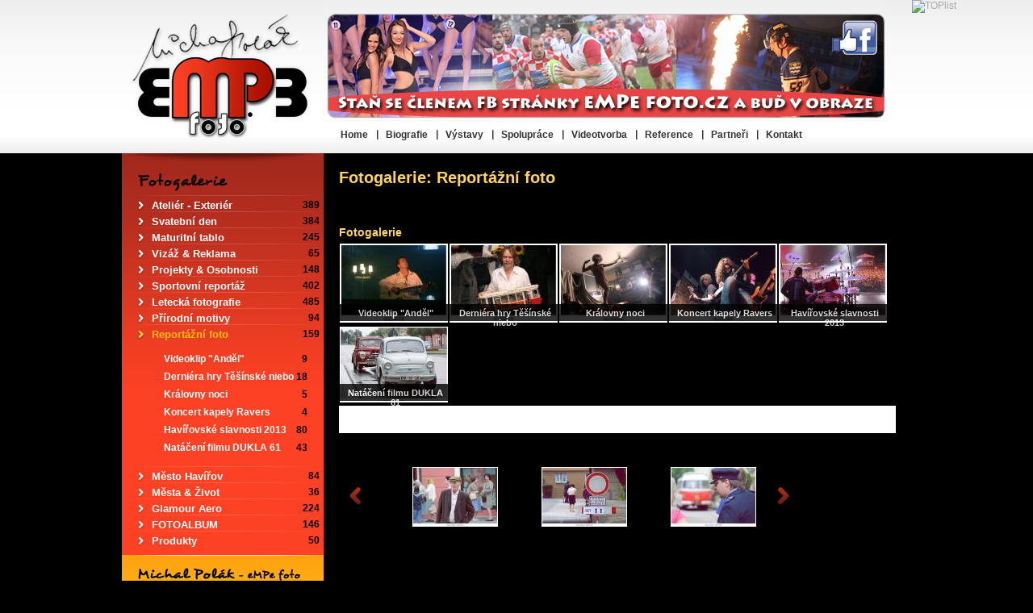

--- FILE ---
content_type: text/html
request_url: http://www.empefoto.cz/galerie/4/reportazni-foto/
body_size: 4276
content:
<!DOCTYPE html PUBLIC "-//W3C//DTD XHTML 1.0 Strict//EN" "http://www.w3.org/TR/xhtml1/DTD/xhtml1-strict.dtd">
<html xmlns="http://www.w3.org/1999/xhtml" xml:lang="cs">
<head>
<title>eMPefoto.cz </title>
  <meta name="author" content="tj.tom" />
  <meta name="ROBOTS" content="INDEX, FOLLOW" />
  <meta name="ROBOTS" content="INDEX, ALL" />
  <meta http-equiv="content-Type" content="text/html; charset=windows-1250" />
  <meta http-equiv="content-language" content="cs" />
  <meta name="description" content="eMPefoto.cz" />
  <meta name="keywords" content="eMPefoto.cz" />
  <meta name="google-site-verification" content="-z53jd1iexn0FGRsMRnwtCy37hHJ_H8N5Y0r1tNdIWI" />
  <link rel="stylesheet" type="text/css" href="http://www.empefoto.cz/css/style.css" media="all" />
  <link rel="stylesheet" type="text/css" href="http://www.empefoto.cz/css/lightbox.css" media="screen" />
  <script type="text/javascript" src="http://www.empefoto.cz/js/jquery/jquery_1_3_2_min.js"></script>
  <script type="text/javascript" src="http://www.empefoto.cz/js/lightbox/lightbox.js"></script>
  <script type="text/javascript" src="http://www.empefoto.cz/js/jcarousellite_1.0.1.pack.js"></script>
  <script type="text/javascript" src="http://www.empefoto.cz/js/menu.js"></script>
</head>
<body>
<script>
  (function(i,s,o,g,r,a,m){i['GoogleAnalyticsObject']=r;i[r]=i[r]||function(){
  (i[r].q=i[r].q||[]).push(arguments)},i[r].l=1*new Date();a=s.createElement(o),
  m=s.getElementsByTagName(o)[0];a.async=1;a.src=g;m.parentNode.insertBefore(a,m)
  })(window,document,'script','//www.google-analytics.com/analytics.js','ga');
  ga('create', 'UA-68971501-1', 'auto');
  ga('send', 'pageview');
</script>
<div id="fb-root"></div>
<script>(function(d, s, id) {
var js, fjs = d.getElementsByTagName(s)[0];
if (d.getElementById(id)) return;
js = d.createElement(s); js.id = id;
js.src = "//connect.facebook.net/cs_CZ/all.js#xfbml=1";
fjs.parentNode.insertBefore(js, fjs);
}(document, 'script', 'facebook-jssdk'));</script>
<div id="Header_left">
</div>

<div id="SuperContainer">
<div id="Container">
  <div id="Header">
    <p id="Logo">
      <a href="http://www.empefoto.cz/" title="Hlavní strana">
        <img src="http://www.empefoto.cz/images/css/empe_logo.png" alt="Empefoto.cz logo" />
      </a>
    </p>
    <div id="TopBanner">
            <a href="http://www.empefoto.cz/redir2.php?odkaz=www.facebook.com/empefoto11" title="FB page" target="_blank">
      <img src="http://www.empefoto.cz/fotos/upoutavky/37.jpg" alt="FB page" width="700" height="150" >
      </a>
    </div>
    <div id="TopMenu">
        <ul id="TopMenuLinks">
          <li class="first"><a href="http://www.empefoto.cz/">Home</a></li>
          <li><a href="http://www.empefoto.cz/biografie/">Biografie</a></li>
          <li><a href="http://www.empefoto.cz/vystavy/">Výstavy</a></li>
          <li><a href="http://www.empefoto.cz/spoluprace/">Spolupráce</a></li>
          <li><a href="http://www.empefoto.cz/videotvorba/">Videotvorba</a></li>
          <li><a href="http://www.empefoto.cz/reference/">Reference</a></li>
          <li><a href="http://www.empefoto.cz/partneri/">Partneři</a></li>
          <li><a href="http://www.empefoto.cz/kontakt/">Kontakt</a></li>
        </ul>
    </div>
  </div>
    <div id="Main">
            <div id="LeftMenu">
        <div id="LeftMenuLinks">
        <div id="LeftMenuTop">
          <img src="http://www.empefoto.cz/images/css/empe_fotogalerie.png" alt="empe_fotogalerie.png, 1,1kB" title="Empe fotogalerie" border="0" height="49" width="250">
        </div>
          <ul id="mainmenu">
                        <li><a href="http://www.empefoto.cz/galerie/1/atelier-exterier/">Ateliér - Exteriér</a><span>389</span>
                        </li>
                        <li><a href="http://www.empefoto.cz/galerie/2/svatebni-den/">Svatební den </a><span>384</span>
                        </li>
                        <li><a href="http://www.empefoto.cz/galerie/3/maturitni-tablo/">Maturitní tablo</a><span>245</span>
                        </li>
                        <li><a href="http://www.empefoto.cz/galerie/6/vizaz-reklama/">Vizáž & Reklama</a><span>65</span>
                        </li>
                        <li><a href="http://www.empefoto.cz/galerie/71/projekty-osobnosti/">Projekty & Osobnosti</a><span>148</span>
                        </li>
                        <li><a href="http://www.empefoto.cz/galerie/7/sportovni-reportaz/">Sportovní reportáž</a><span>402</span>
                        </li>
                        <li><a href="http://www.empefoto.cz/galerie/5/letecka-fotografie/">Letecká fotografie</a><span>485</span>
                        </li>
                        <li><a href="http://www.empefoto.cz/galerie/8/prirodni-motivy/">Přírodní motivy</a><span>94</span>
                        </li>
                        <li class="active"><a href="http://www.empefoto.cz/galerie/4/reportazni-foto/">Reportážní foto</a><span>159</span>
                        
              <ul class="submenu">
                                  <li class="nonbg"><a href="http://www.empefoto.cz/galerie/143/videoklip-andel/">Videoklip "Anděl"</a><span>9</span>
                                  <li class="nonbg"><a href="http://www.empefoto.cz/galerie/144/derniera-hry-tesinske-niebo/">Derniéra hry Těšínské niebo</a><span>18</span>
                                  <li class="nonbg"><a href="http://www.empefoto.cz/galerie/166/kralovny-noci/">Královny noci </a><span>5</span>
                                  <li class="nonbg"><a href="http://www.empefoto.cz/galerie/172/koncert-kapely-ravers/">Koncert kapely Ravers</a><span>4</span>
                                  <li class="nonbg"><a href="http://www.empefoto.cz/galerie/173/havirovske-slavnosti-2013/">Havířovské slavnosti 2013</a><span>80</span>
                                  <li class="nonbg"><a href="http://www.empefoto.cz/galerie/181/nataceni-filmu-dukla-61/">Natáčení filmu DUKLA 61</a><span>43</span>
                              </ul>
                          </li>
                        <li><a href="http://www.empefoto.cz/galerie/9/mesto-havirov/">Město Havířov</a><span>84</span>
                        </li>
                        <li><a href="http://www.empefoto.cz/galerie/10/mesta-zivot/">Města & Život</a><span>36</span>
                        </li>
                        <li><a href="http://www.empefoto.cz/galerie/95/glamour-aero/">Glamour Aero </a><span>224</span>
                        </li>
                        <li><a href="http://www.empefoto.cz/galerie/64/fotoalbum/">FOTOALBUM</a><span>146</span>
                        </li>
                        <li><a href="http://www.empefoto.cz/galerie/184/produkty/">Produkty</a><span>50</span>
                        </li>
                      </ul>
        </div>
        <div id="LeftMenuContact">
            <table>
              <tr><td>Mobil:</td><td align="center">+420 605 558 380</td></tr>
              <tr><td>Mail:</td><td align="center">empefoto@seznam.cz</td></tr>
             </table>  
        </div>        
        <div id="LeftMenuShopLink">
          <a href="http://www.empefoto.cz/shop/" target="_new"><span>Empefoto Eshop</span></a>
        </div>
        <div class="fb-like-box" data-href="http://www.facebook.com/empefoto11" data-width="250" data-show-faces="false" data-stream="false" data-header="true"></div>
        <div id="LeftMenuPartners">
          <strong>Partnerské weby</strong>
        </div>
        <div id="BannerShow">        
        <table align="center" width="250"><tr>	
			<td align="center" valign="center" width="83"><a href="http://www.empefoto.cz/redir.php?odkaz=www.neklikejte.cz" title="Neklikejte.cz: Tvorba www stránek, Eshopy, Informační systémy na míru, PC servis, Webhosting" onclick="window.open(this.href); return false;">
			<img src="http://www.empefoto.cz/pictures_banner.php?img=10.jpg&amp;width=80&amp;height=80" width="80" height="80" alt="Neklikejte.cz: Tvorba www stránek, Eshopy, Informační systémy na míru, PC servis, Webhosting" />
			</a></td>
	
			<td align="center" valign="center" width="83"><a href="http://www.empefoto.cz/redir.php?odkaz=/www.youtube.com/c/empefoto" title="Youtube EMPEFOTO: Videoreportáž ze svatby" onclick="window.open(this.href); return false;">
			<img src="http://www.empefoto.cz/pictures_banner.php?img=75.jpg&amp;width=80&amp;height=80" width="80" height="80" alt="Youtube EMPEFOTO: Videoreportáž ze svatby" />
			</a></td>
	
			<td align="center" valign="center" width="83"><a href="http://www.empefoto.cz/redir.php?odkaz=www.facebook.com/nebeskyhavirov" title="Nebeský Havířov: Letecké fotografie města Havířova a jeho okolí. Fotografie pořídil autor Michal Polák, který město mapuje od roku 2008.<br />
(c) Michal Polák - eMPe foto" onclick="window.open(this.href); return false;">
			<img src="http://www.empefoto.cz/pictures_banner.php?img=74.jpg&amp;width=80&amp;height=80" width="80" height="80" alt="Nebeský Havířov: Letecké fotografie města Havířova a jeho okolí. Fotografie pořídil autor Michal Polák, který město mapuje od roku 2008.<br />
(c) Michal Polák - eMPe foto" />
			</a></td>
</tr><tr>	
			<td align="center" valign="center" width="83"><a href="http://www.empefoto.cz/redir.php?odkaz=www.hc-havirov.cz/" title="AZ Havířov: Havířovský hokejový klub" onclick="window.open(this.href); return false;">
			<img src="http://www.empefoto.cz/pictures_banner.php?img=35.jpg&amp;width=70&amp;height=70" width="70" height="70" alt="AZ Havířov: Havířovský hokejový klub" />
			</a></td>
	
			<td align="center" valign="center" width="83"><a href="http://www.empefoto.cz/redir.php?odkaz=www.missreneta.cz" title="Miss Reneta: Mezinárodní soutěž krásy dívek středních škol" onclick="window.open(this.href); return false;">
			<img src="http://www.empefoto.cz/pictures_banner.php?img=17.jpg&amp;width=70&amp;height=70" width="70" height="70" alt="Miss Reneta: Mezinárodní soutěž krásy dívek středních škol" />
			</a></td>
	
			<td align="center" valign="center" width="83"><a href="http://www.empefoto.cz/redir.php?odkaz=www.misskarkulka.cz" title="Miss Karkulka: Soutěž nejšikovnějších dívek středních škol z Havířova a Karviné" onclick="window.open(this.href); return false;">
			<img src="http://www.empefoto.cz/pictures_banner.php?img=22.jpg&amp;width=70&amp;height=70" width="70" height="70" alt="Miss Karkulka: Soutěž nejšikovnějších dívek středních škol z Havířova a Karviné" />
			</a></td>
</tr><tr>	
			<td align="center" valign="center" width="83"><a href="http://www.empefoto.cz/redir.php?odkaz=www.empefoto.cz/galerie/183/nebeske-pohlednice/" title="Nebeský Havířov SHOP: Nebeská sada pohlednic Havířova a triček s potiskem." onclick="window.open(this.href); return false;">
			<img src="http://www.empefoto.cz/pictures_banner.php?img=76.jpg&amp;width=80&amp;height=80" width="80" height="80" alt="Nebeský Havířov SHOP: Nebeská sada pohlednic Havířova a triček s potiskem." />
			</a></td>
	
			<td align="center" valign="center" width="83"><a href="http://www.empefoto.cz/redir.php?odkaz=havirov-historie.cz/letecke-fotky-havirova" title="Historie Havířova: Stránka mapující havířovskou historii" onclick="window.open(this.href); return false;">
			<img src="http://www.empefoto.cz/pictures_banner.php?img=41.jpg&amp;width=70&amp;height=70" width="70" height="70" alt="Historie Havířova: Stránka mapující havířovskou historii" />
			</a></td>
	
			<td align="center" valign="center" width="83"><a href="http://www.empefoto.cz/redir.php?odkaz=pondusair.cz/" title="Letecká škola Pondus Air: " onclick="window.open(this.href); return false;">
			<img src="http://www.empefoto.cz/pictures_banner.php?img=77.jpg&amp;width=80&amp;height=80" width="80" height="80" alt="Letecká škola Pondus Air: " />
			</a></td>
</tr></table>        </div>
      </div>
<div class="MainRight">

      

      <div class="MainLeftHeader">
          <h1>Fotogalerie: Reportážní foto</h1>
        </div>
        <p class="MainTxt">
          <br />        </p>
        <br />
        <p class="MainTxt">

        <div id="GalHolder">
        <h3>Fotogalerie</h3>
        <table cellspacing="0" cellpadding="0">
        <tr>            <td width="135" class="main">
            <a href="http://www.empefoto.cz/galerie/143/videoklip-andel/">
              
  <img src="http://www.empefoto.cz/pictures.php?img=143_1842.jpg&amp;width=134&amp;height=98" width="134" height="98" alt=" " />
              <span class="MainGalSpan">Videoklip "Anděl"</span>
            </a>
            </td>
                        <td width="135" class="main">
            <a href="http://www.empefoto.cz/galerie/144/derniera-hry-tesinske-niebo/">
              
  <img src="http://www.empefoto.cz/pictures.php?img=144_1848.jpg&amp;width=134&amp;height=98" width="134" height="98" alt="Jaromír Nohavica " />
              <span class="MainGalSpan">Derniéra hry Těšínské niebo</span>
            </a>
            </td>
                        <td width="135" class="main">
            <a href="http://www.empefoto.cz/galerie/166/kralovny-noci/">
              
  <img src="http://www.empefoto.cz/pictures.php?img=166_2583.jpg&amp;width=134&amp;height=98" width="134" height="98" alt="Královny noci " />
              <span class="MainGalSpan">Královny noci </span>
            </a>
            </td>
                        <td width="135" class="main">
            <a href="http://www.empefoto.cz/galerie/172/koncert-kapely-ravers/">
              
  <img src="http://www.empefoto.cz/pictures.php?img=172_2729.jpg&amp;width=134&amp;height=98" width="134" height="98" alt=" " />
              <span class="MainGalSpan">Koncert kapely Ravers</span>
            </a>
            </td>
                        <td width="135" class="main">
            <a href="http://www.empefoto.cz/galerie/173/havirovske-slavnosti-2013/">
              
  <img src="http://www.empefoto.cz/pictures.php?img=173_2752.jpg&amp;width=134&amp;height=98" width="134" height="98" alt="Kapela Helloween " />
              <span class="MainGalSpan">Havířovské slavnosti 2013</span>
            </a>
            </td>
            </tr><tr>            <td width="135" class="main">
            <a href="http://www.empefoto.cz/galerie/181/nataceni-filmu-dukla-61/">
              
  <img src="http://www.empefoto.cz/pictures.php?img=181_3312.jpg&amp;width=134&amp;height=94" width="134" height="94" alt=" " />
              <span class="MainGalSpan">Natáčení filmu DUKLA 61</span>
            </a>
            </td>
                    </table>
        </div>

<table class="fotogal">

</table>
  </p>
  <div class="FBHolder">  
    <div class="fb-like" data-href="http://www.empefoto.cz/galerie/4/reportazni-foto/" data-send="false" data-width="450" data-show-faces="false" data-font="arial"></div>
  </div>
</div>
        <div id="BannerImg">
    <div id="ButtonPrev"></div>
    <div id="PictureSlider">
      <div class="jCarouselLite">
      <ul class="UlSlider">
                <li>
          <a style="cursor:hand;" rel="lightbox[]" target="" href="http://www.empefoto.cz/fotos/181_3329.jpg">
            <img src="http://www.empefoto.cz/pictures.php?img=181_3329.jpg&amp;width=106&amp;height=74" width="106" height="74" alt="" border="0">
          </a>
        </li>
                <li>
          <a style="cursor:hand;" rel="lightbox[]" target="" href="http://www.empefoto.cz/fotos/181_3328.jpg">
            <img src="http://www.empefoto.cz/pictures.php?img=181_3328.jpg&amp;width=106&amp;height=74" width="106" height="74" alt="" border="0">
          </a>
        </li>
                <li>
          <a style="cursor:hand;" rel="lightbox[]" target="" href="http://www.empefoto.cz/fotos/181_3327.jpg">
            <img src="http://www.empefoto.cz/pictures.php?img=181_3327.jpg&amp;width=106&amp;height=74" width="106" height="74" alt="" border="0">
          </a>
        </li>
                <li>
          <a style="cursor:hand;" rel="lightbox[]" target="" href="http://www.empefoto.cz/fotos/181_3326.jpg">
            <img src="http://www.empefoto.cz/pictures.php?img=181_3326.jpg&amp;width=74&amp;height=74" width="74" height="74" alt="" border="0">
          </a>
        </li>
                <li>
          <a style="cursor:hand;" rel="lightbox[]" target="" href="http://www.empefoto.cz/fotos/181_3325.jpg">
            <img src="http://www.empefoto.cz/pictures.php?img=181_3325.jpg&amp;width=106&amp;height=74" width="106" height="74" alt="" border="0">
          </a>
        </li>
                <li>
          <a style="cursor:hand;" rel="lightbox[]" target="" href="http://www.empefoto.cz/fotos/181_3324.jpg">
            <img src="http://www.empefoto.cz/pictures.php?img=181_3324.jpg&amp;width=106&amp;height=74" width="106" height="74" alt="" border="0">
          </a>
        </li>
                <li>
          <a style="cursor:hand;" rel="lightbox[]" target="" href="http://www.empefoto.cz/fotos/181_3323.jpg">
            <img src="http://www.empefoto.cz/pictures.php?img=181_3323.jpg&amp;width=106&amp;height=74" width="106" height="74" alt="" border="0">
          </a>
        </li>
                <li>
          <a style="cursor:hand;" rel="lightbox[]" target="" href="http://www.empefoto.cz/fotos/181_3322.jpg">
            <img src="http://www.empefoto.cz/pictures.php?img=181_3322.jpg&amp;width=106&amp;height=74" width="106" height="74" alt="" border="0">
          </a>
        </li>
                <li>
          <a style="cursor:hand;" rel="lightbox[]" target="" href="http://www.empefoto.cz/fotos/181_3321.jpg">
            <img src="http://www.empefoto.cz/pictures.php?img=181_3321.jpg&amp;width=106&amp;height=74" width="106" height="74" alt="" border="0">
          </a>
        </li>
                <li>
          <a style="cursor:hand;" rel="lightbox[]" target="" href="http://www.empefoto.cz/fotos/181_3320.jpg">
            <img src="http://www.empefoto.cz/pictures.php?img=181_3320.jpg&amp;width=106&amp;height=74" width="106" height="74" alt="" border="0">
          </a>
        </li>
              </ul>
      </div>
    </div>
    <div id="ButtonNext"></div>    
  </div>
  
  <script type="text/javascript">
    $(".jCarouselLite").jCarouselLite({
        btnNext: "#ButtonNext",
        btnPrev: "#ButtonPrev",
        speed: 1000,
        visible: 3
    });   
  </script>    </div>        
<div id="Footer">
  <div id="FooterTxt">
    Copyright © 2008 - 2012 Michal Polák - eMPe foto  |  <a href="http://www.empefoto.cz/" title="www.empefoto.cz">www.empefoto.cz</a> <br />Jakékoliv použití bez souhlasu autora je zakázáno!<br />  
    Webdesign: <a href="http://www.empefoto.cz/" >NovyWeb.eu</a>  |  Tvorba www stránek: <a href="http://www.neklikejte.cz/" >Neklikejte.cz</a>
  </div>
  <div class="autor">
    <a href="http://www.neklikejte.cz/" onclick="window.open(this.href); return false;" title="Tvorba www stránek, Eshopy, Informační systémy na míru, PC servis, Webhosting" >
      Tvorba webu: Neklikejte.cz
      <img src="http://www.neklikejte.cz/Images/bannery/neklikejte_cz_small.jpg" alt="Tvorba www stránek, Eshopy, Informační systémy na míru, PC servis, Webhosting" width="90" height="45" />
    </a>
  </div>

</div>
</div> </div> <a href="http://www.toplist.cz/"><script language="JavaScript" type="text/javascript">
<!--
document.write('<img src="http://toplist.cz/dot.asp?id=841411&http='+escape(document.referrer)+'&t='+escape(document.title)+
'&wi='+escape(window.screen.width)+'&he='+escape(window.screen.height)+'&cd='+escape(window.screen.colorDepth)+'" width="1" height="1" border=0 alt="TOPlist" />');
//--></script><noscript><img src="http://toplist.cz/dot.asp?id=841411" border="0"
alt="TOPlist" width="1" height="1" /></noscript></a> 
<script type="text/javascript">var gaJsHost = (("https:" == document.location.protocol) ? "https://ssl." : "http://www.");document.write(unescape("%3Cscript src='" + gaJsHost + "google-analytics.com/ga.js' type='text/javascript'%3E%3C/script%3E"));</script><script type="text/javascript">try {var pageTracker = _gat._getTracker("UA-10105589-5");pageTracker._trackPageview();} catch(err) {}</script>
</body>
</html>



--- FILE ---
content_type: text/css
request_url: http://www.empefoto.cz/css/style.css
body_size: 2650
content:
*{ margin: 0px; padding: 0px; }
img, a { border-style: none; }

body { 
  background: #000 url(../images/css/bg.png) repeat-x;
  font-family: Arial; 
  font-size: 12px; 
  font-weight: normal; 
  text-align: left; 
  color: #707070;  
}
.hidden {
  display: none;
}

.left {
  float: left;
}
.right {
  float: right;
}    
div#SuperContainer { 
  width: 979px;
  margin: 0px auto 0px;
}
div#Container { 
  width: 979px;
  margin: 0px auto 0px;
  float: left;
}


li { list-style-image: none; list-style-type: none; }
a:link, a:visited { color: #aaaaaa; text-decoration: none; }
a:hover { text-decoration: underline; }
h1 { font-size: 20px; color: #ffd559; margin-bottom: 20px; }
h1 span { color: #ffd559; }
h2 { font-size: 16px; color: #ffd559; margin: 0px 0px -3px 0px;}
h3 { font-size: 14px; color: #ffd559; margin-bottom: 5px; width: 100%;}
strong { color: #ffc417; }
/* ==== HEADER - BEGIN ==== */

#Header { 
  width: 979px;
  height: 190px;
  padding: 0;
  margin: 0;
}
p#Logo, p#Logo a {
  float: left;
  width: 250px;
  height: 180px;
  padding: 0;
  margin: 0;
  display: block;
}
#TopMenu {
  padding: 0 0 0 10px;
  height: 30px;
  float: left; 
}
#TopBanner {
  width: 700px;
  height: 160px;
  float: left;
}
#TopBanner ul, #TopBanner ul li {
  float: left;
}
ul#TopMenuLinks {
  width: 700px;
  float: left;
}

ul#TopMenuLinks li:first-child {
  display: block;
  background: none;
  float: left;
  width: auto;
}
ul#TopMenuLinks li {
  display: inline;
  background: url(../images/css/menu_div.png) no-repeat scroll 0 0 transparent;
  float: left;
  width: auto;
  padding: 0 11px 0 11px;
}

ul#TopMenuLinks li a {
  font-weight: bold;
  text-decoration: none;
  color: #333333;
}
ul#TopMenuLinks li a:hover {
  font-weight: bold;
  text-decoration: underline;
}
/* ==== HEADER - END ==== */


/* ==== LEFT-MENU - BEGIN ==== */
div#LeftMenu {
  background-color: #fff;
  width: 250px;
  float: left;
}
div#LeftMenuTop {
  float: left;
}
div#LeftMenuLinks {
  background: #fd4124 url(../images/css/menu_bg.png) no-repeat;
  float: left;
  display: block;
  width: 250px;
  padding: 0 0 10px 0;
}
div#LeftMenuLinks ul#mainmenu {
  float: left;
}
div#LeftMenuLinks ul#mainmenu li {
  background: url(../images/css/arrow_white.png) no-repeat;
  width: 250px;

  float: left;
}
div#LeftMenuLinks ul#mainmenu li a {
  padding: 5px 0 0 37px;
  float: left;
  font-size: 13px;
  font-weight: bold;
  color: #fff;
  width: auto;  
}
div#LeftMenuLinks ul#mainmenu li.active a {
  background: url(../images/css/arrow_yellow.png) no-repeat;
  width: auto;
  height: 24px;
  font-size: 13px;
  font-weight: bold;
  color: #fcbf12;
  float: left;
}
div#LeftMenuLinks ul#mainmenu li span {
  color: #000;
  float: right;
  font-weight: bold;
  padding: 5px 5px 0 0;
}
div#LeftMenuLinks ul#mainmenu li ul.submenu {
  width: 220px;
  float: left;
  padding: 0 0 15px 0;
}
div#LeftMenuLinks ul#mainmenu li ul.submenu li {
  background: none;
  padding: 2px 0 0 15px;
  width: 220px;
  float: left;
  height: 20px;
}
div#LeftMenuLinks ul#mainmenu li ul.submenu li a{
  color: #fff;
  font-size: 12px;
  background: none;  
}
div#LeftMenuLinks ul#mainmenu li ul.submenu li a:hover, div#LeftMenuLinks ul#mainmenu li ul.submenu li a:active {
  color: #fcbf12;
}
div#LeftMenuContact{
  background: url(../images/css/empe_kontakt.png) no-repeat;
  width: 250px;
  height: 99px;
  float: left;
}
div#LeftMenuContact table{
  float: left;
  margin: 37px 0 13px 15px;
  padding: 0;
  font-family: Arial;
  font-size: 13px;
  font-weight: bold;
  color: #000;
  border: 0;
  line-height: 15px;
}
div#LeftMenuContact table td{
  padding: 0 3px 0 3px;
}
div#LeftMenuShopLink {
  background: url(../images/css/empe_shop.jpg) no-repeat;
  width: 250px;
  height: 44px;
  display: block;
  float: left;
}
div#LeftMenuShopLink a{
  width: 250px;
  height: 44px;
  float: left;  
}
div#LeftMenuShopLink a span{
  display: none;
}
div#LeftMenuPartners {
  float: left;
}
div#LeftMenuPartners strong {
  width: 250px;
  text-align: center;
  float: left;
  padding: 5px 0 5px 0;
  font-size: 13px;
  color: #000;
}
div#BannerShow {
  padding: 1px 0 0px 1px;
  float: left; 
}
/* ==== LEFT-MENU - END ==== */



/* ==== MAIN - BEGIN ==== */

#Main {
  background: url(../images/css/main_bg.png) repeat-y;
  width: 979px;
  padding: 0;
  float: left;
}
div.MainRight {
  margin: 19px;
  float: left;
  width: 690px;
  color: #fff;
  font-family: Arial;
}
div.MainRight table td {
  padding: 3px;
  word-wrap: break-word;
}
div.MainRight table td.main {
  padding: 1px;
}
div.MainRight table td.nopadd {
  padding: 0px;
}

div.MainRight table.fotogal {
  border-spacing: 10px;
}
div.MainRight table.fotogal td.tdfoto {
  width: 100px;
  height: 80px;
  padding: 0;
  text-align: center;
  border: solid 1px gray;
  background-color: #fff;
}
div.MainRight table.fotogal td.tdfoto a {
  display: block;
  width: 100px;
}
div.MainRight table.fotogal td.tdfoto img{
  padding: 0;
}
table.wide {
  width: 100%;
}
.mtdbg {
  background-color: #FC4124;
  padding: 5px;
}
.mtdbg3 {
  background-color: #FFA712;
  padding: 5px;
  color: #000;
}
.button {
  border: 1px solid #ccf291;
  background-color: #e7f9cc;
}


/* ==== MAIN - END ==== */

/* ==== FOOTER - BEGIN ==== */

#Footer { 
   clear: both;
   background: url(../images/css/footer_bg.png) no-repeat;
   width: 979px;
   height: 59px;
   padding:0;
}
#FooterTxt {color: #fff; padding: 15px 0 0 270px; float: left;}
#FooterTxt a, #FooterTxt a:link, #footerTxt a:visited, .autor a { color: #ffc417; text-decoration: none; }
#FooterTxt a:hover { color: #ffc417; text-decoration: underline;}

#copy { float: right; color: #fff; }
#copy a { float: right; color: #000; }
#created { width: 207px; border-top: 1px dotted #adadad; border-bottom: none; border-left: none; border-right: none; }

.autor {
  float: right;
  padding: 15px 0 0 0;
}

/* ==== FOOTER - END ==== */


/* ==== SPOLECNE CLASSY ==== */ /* border: 1px solid red; */
.padding-none { padding: 0; }

.top-text { vertical-align: top; }
.link-middle { display: block; text-align: center; }
.TableMain { width: 90%; text-align: center;}
.TableMain td { width: 50%; text-align: center;}
.main_message {color: #fa0606;}
.left {float: left;}

div#FormError {
  color: #E9161C;
  font-weight: bold;
  border: 2px solid #E9161C; 
}
div#FormError p {
  text-align: center;
  margin: 0;
  padding: 0;
}
div#FormOK {
  color: #1AA305;
  font-weight: bold;
  border: 2px solid #1AA305; 
}
div#FormOK p {
  text-align: center;
  margin: 0;
  padding: 0;
}
.right {
  float: right;
}
div#MainImage {
  width: 710px;
}
div#MainImage img {
  margin: -295px 0 0 0;
}
/* HlavnĂ­ fotka */
div#MainImagePopis {
  margin: -27px 0 0 0;
  background-color: black;
  color: #fff;
  width: 635px; 
  font-weight: bold;
  height: 20px;
  padding: 7px 0 0 5px;
  opacity: 0.5;
	filter: alpha(opacity=50);
	-moz-opacity: 0.5;
	-khtml-opacity: 0.5;
}

div#MainImagePopisRight {
  margin: 0;
  background: url(../images/design/ImageRightBg.png) no-repeat;
  color: #fff;
  width: 350px;
  position: relative;
  z-index: 10;
  top: 50px;
  right: -200px;
  float: right;
  font-weight: bold;
  height: 300px;
  padding: 0;
  opacity: 0.5;
	filter: alpha(opacity=50);
	-moz-opacity: 0.5;
	-khtml-opacity: 0.5;
}
div#MainImagePopisRight h3 {
  width: 75%;
  padding: 10px 0 0 90px;
  font-size: 150%;
  font-weight: bold;
}
div#MainImagePopisRight p {
  width: 70%;
  text-align:justify;
  padding: 10px 0 0 90px;
  font-weight: normal;
}

div#OurProjects {
  height: 76px;
  width: 900px;
  margin: 0px auto 0px;
}
div#OurProjects img.link{
  float: left;
}
div#PictureSlider {
  height: 114px;
  float: left;
  padding: 23px 0 0 0;
}
div#BannerImg {
  float: right;
  padding: 0 140px 0 0;
  width: 569px;
}

ul.UlSlider {
  width: 250px;
  float: left;
  height: 74px;
}
ul.UlSlider li{
  height: 74px;
  width: 110px;
  float: left;
  margin: 0 0 0 50px;
}
div#ButtonPrev{
  background: url(../images/css/left_arrow.png) no-repeat;
  width: 40px;
  height: 114px;
  float: left;
  cursor: hand;
  cursor: pointer;
}
div#ButtonNext{
  background: url(../images/css/right_arrow.png) no-repeat;
  width: 40px;
  height: 114px;
  float: right;
  margin: 0;
  padding: 0;
  cursor: hand;
  cursor: pointer;
}
#TextPage img{
  padding: 2px;
  margin: 10px;
  border: 1px solid #000;
}



#RefSwitcher {
  width: 100%;
  height: 20px;
}


/* Message board by Neklikejte.cz */
table#MessageBoard{
  width: auto;
  border: 1px solid #000;
  text-align: left;
  font-size: 12px;
  background-color: #fff;
  float: left;
   
}
.wrap {
  word-wrap: break-word;
}
table#MessageBoard img {
  padding: 7px 0 0 7px;
}

table#MessageBoard a.blacklink{
  float: none;
}

.Board_message_user, .Board_message_text{
  background-color: #fff;
  color: #000;
}
.Board_message_date_add_comm, .Board_message_date_add_comm a{
  color: gray;
  margin: 0 10px 0 0;
}
.Board_reaction_table{
  background-color: #EBEBEB;
  width: 100%;
  word-wrap: break-word;
}

.Board_reaction_user, .Board_reaction_text{
  color: #000;
}
.Board_reaction_date_add_comm, .Board_reaction_date_add_comm a{
  color: gray;
  margin: 0 10px 0 0;
}
.Board_like_box {
  margin: 0 10px 0 0;
}
.Board_unlike_box {
  margin: 0 10px 0 0;
}
.top {
  vertical-align: top;
  word-wrap: break-word;
}
span.RedMenu{
  color: #fff;
  background-color: #990000;
  margin: 0 0 0 7px;
}
#user a {
  color: #fff;
  font-weight: normal;
}
#MessageBoard tr.Board_message_user td{
  border-top: solid 1px #000;
}
#GalHolder {
  float: left;
  width: 400px;
}
.MainGalSpan{
    background-color: black;
    color: #FFFFFF;
    display: block;
    float: left;
    font-size: 11px;
    font-weight: bold;
    height: 16px;
    margin: -26px 0 0;
    opacity: 0.8;
    padding: 5px 0 0 5px;
    width: 129px;
    text-align: center;
}

.MainGalSpan:hover{
    background-color: #fd4124;
}
div#Novinky {
  float: right;
  width: 260px;
}
.NewsHeader, .NewsHeaderHolder {
  width: 260px;
  float: left;
}
.NewsHeaderHolder {
  height: 20px;
}
div#Novinky span{
  font-size: 10px;
  color: #fff;
}
#LastPhotoHolder {
  float: left;
  width: 100%;
}
#Novinky a.more, #NovinkyArchiv a.more {
  background: url(../images/css/text_arrow.png) 0 50% no-repeat;  
  text-decoration: underline;
  padding: 0 0 0 10px;
  margin: 0 0 0 5px;
  font-weight: bold;
  color: #fff;
}
#Countdown {
  font-size: 20px;
  padding: 0 0 0 20px;
  margin: 0 0 0 20px;
}
.FBHolder {
  background-color: #fff;
  width: 670px;
  float: left;
  padding: 10px;
}

--- FILE ---
content_type: application/javascript
request_url: http://www.empefoto.cz/js/menu.js
body_size: 1050
content:
function show(item){  
  $(item).slideDown(200);
}
function toggle(item){  
  if ($(item).is(":hidden")) {
    $(item).show(200);
  }else{
    $(item).hide(200);
  }
}

// nástěnka

function comment_add(id, typ, idforum){
  if(typ == 'hlavni'){
    var textr = $("#text_hlavni").val();
  }
  if(typ == 'reakce'){
    var textr = $("#text_reakce"+id).val();
  }
  if(textr !=""){
  $.ajax({
   type: "GET",
   url: "../komentar.php?action=add",
   dataType: "html",
   contentType: "application/x-www-form-urlencoded;charset=windows-1250",
   data: ({ 'id': id, 'text': textr, 'typ': typ, 'idforum': idforum  }),
   success: function(MessAdder){
      if(typ == 'hlavni'){
        $('#MessageBoard tr:first').before(MessAdder);
      }
      if(typ == 'reakce'){
        $('#MessageBoard tr#id_com'+id+'_c').before(MessAdder);
      }


  if(typ == 'hlavni'){
    $("#text_hlavni").val("");
  }
  if(typ == 'reakce'){
    $("#text_reakce"+id).val("");
  }      
   
   },
   error: function(xhr) {
    alert ("x: "+xhr);
   }
  });//ajax end
  }
}

function like_add(id, typ){
  $.ajax({
   type: "GET",
   url: "../komentar.php?action=like",
   dataType: "html",
   data: ({ 'id': id, 'typ': typ}),
   success: function(MessAdder){
     $('span#liker_box'+id).html(MessAdder);
   },
   error: function(xhr) {
    alert ("Chyba like button");
   }
  });//ajax end
}
function show_all_comments(id, typ, zobrazeno, celkem, idforum, hl, re){
  $("#all_comments_button"+id).hide(1000);
  $("#all_comments_loader"+id).show(1000);
  $.ajax({
   type: "GET",
   url: "../komentar.php?action=load",
   dataType: "html",
   data: ({ 'id': id, 'typ': typ, 'zobrazeno': zobrazeno, 'celkem': celkem, 'idforum': idforum, 'hl': hl, 're': re }),
   success: function(MessAll){
      if(MessAll != ""){
        $('#MessageBoard tr:last').after(MessAll);
      }else{
        $('#MessageBoard tr:last').after('<tr><td colspan="2">Při načítání přízpěvků se vyskytla chyba</td></tr>');
      }
      $("#all_comments"+id).hide(1000);
   },
   error: function(xhr) {
    alert ("Při načítání přízpěvků se vyskytla chyba");
   }
  });//ajax end
}

function show_likes(id, typ){
  if(typ == "1"){$("#likes"+id+"loader").show();}
  if(typ == "0"){$("#unlikes"+id+"loader").show();}
  $.ajax({
   type: "GET",
   url: "../komentar.php?action=showlikes",
   dataType: "html",
   data: ({ 'id': id, 'typ': typ }),
   success: function(MessAll){
    if(typ == "1"){$("#likes"+id).html(MessAll);}
    if(typ == "0"){$("#unlikes"+id).html(MessAll);}
      
    if(typ == "1"){$("#likes"+id+"loader").hide();}
    if(typ == "0"){$("#unlikes"+id+"loader").hide();}
      
   },
   error: function(xhr) {
    alert ("Při načítání přízpěvků se vyskytla chyba");
   }
  });//ajax end
}


function delete_comments(id, typ){
  $("#delit"+id).hide();
  $("#delit_loader"+id).show();
  $.ajax({
   type: "GET",
   url: "../komentar.php?action=delete",
   dataType: "html",
   data: ({ 'id': id, 'typ': typ }),
   success: function(MessAll){
    if(typ == 'hlavni'){
      if(MessAll != ""){   
        var d = MessAll.split("|");
        var reakce = d[1];
        smaz = reakce.split(",");
        for (var i = 1; i < smaz.length; i++) {  
          $('#id_r'+smaz[i]+'_bb').hide(1000);
        } 
        $('#id_com'+id).hide(1000);
        $('#id_com'+id+'_a').hide(1000);
        $('#id_com'+id+'_b').hide(1000);
        $('#id_com'+id+'_bb').hide(1000);
      }
    }
    if(typ == 'reakce'){
      if(MessAll == "OK"){
        $('#id_r'+id+'_bb').slideUp(200);
      }
    }
   },
   error: function(xhr) {
    alert ("Při mazání se vyskytla chyba");
   }
  });//ajax end
}

--- FILE ---
content_type: text/plain
request_url: https://www.google-analytics.com/j/collect?v=1&_v=j102&a=534973290&t=pageview&_s=1&dl=http%3A%2F%2Fwww.empefoto.cz%2Fgalerie%2F4%2Freportazni-foto%2F&ul=en-us%40posix&dt=eMPefoto.cz&sr=1280x720&vp=1280x720&_u=IEBAAEABAAAAACAAI~&jid=749847582&gjid=79589488&cid=501355394.1769506891&tid=UA-68971501-1&_gid=921907462.1769506891&_r=1&_slc=1&z=505089434
body_size: -284
content:
2,cG-6EEPJWXTG6

--- FILE ---
content_type: application/javascript
request_url: http://www.empefoto.cz/js/lightbox/lightbox.js
body_size: 3454
content:
/**
 * jQuery Lightbox
 * Version 0.4 - 09/17/2007
 * @author Warren Krewenki
 *
 * Based on Lightbox 2 by Lokesh Dhakar (http://www.huddletogether.com/projects/lightbox2/)
 * Originally written to make use of the Prototype framework, and Script.acalo.us, now altered to use jQuery.
 *
 **/

var Lightbox = {
	fileLoadingImage : "http://www.empefoto.cz/images/lightbox/loading.gif",
	fileBottomNavCloseImage : 'http://www.empefoto.cz/images/lightbox/closelabel.gif',
	overlayOpacity : 0.8,
	borderSize : 10,
	imageArray : new Array,
	activeImage : null,
	inprogress : false,
	resizeSpeed : 350,
	destroyElement: function(id){
		if(el = document.getElementById(id)){
			el.parentNode.removeChild(el);
		}
	},
	initialize: function() {	
		// attach lightbox to any links with rel 'lightbox'
		$("a").each(function(){
			if(this.rel.toLowerCase().match('lightbox')){
				$(this).click(function(){
					Lightbox.start(this);
					return false;
				});
			}
		});
		
		Lightbox.destroyElement('overlay'); Lightbox.destroyElement('lightbox');
		$("body").append('<div id="overlay"></div><div id="lightbox"><div id="outerImageContainer"><div id="imageContainer"><img id="lightboxImage"><div style="" id="hoverNav"><a href="#" id="prevLink"></a><a href="#" id="nextLink"></a></div><div id="loading"><a href="#" id="loadingLink"><img src="'+Lightbox.fileLoadingImage+'"></a></div></div></div><div id="imageDataContainer"><div id="imageData"><div id="imageDetails"><span id="caption"></span><span id="numberDisplay"></span></div><div id="bottomNav"><a href="#" id="bottomNavClose"><img src="'+Lightbox.fileBottomNavCloseImage+'"></a></div></div></div></div>');
		$("#overlay").click(function(){ Lightbox.end(); }).hide();
		$("#lightbox").click(function(){ Lightbox.end();}).hide();
		$("#loadingLink").click(function(){ Lightbox.end(); return false;});
		$("#bottomNavClose").click(function(){ Lightbox.end(); return false; });
		$('#outerImageContainer').css({width: '250px', height: '250px;'});
	},
	
	//
	//	start()
	//	Display overlay and lightbox. If image is part of a set, add siblings to Lightbox.imageArray.
	//
	start: function(imageLink) {	
		$("select, embed, object").hide();
		
		// stretch overlay to fill page and fade in
		var arrayPageSize = Lightbox.getPageSize();
		$("#overlay").hide().css({width: '100%', height: arrayPageSize[1]+'px', opacity : Lightbox.overlayOpacity}).fadeIn();

		Lightbox.imageArray = [];
		imageNum = 0;		

		var anchors = document.getElementsByTagName( imageLink.tagName);
	
		// if image is NOT part of a set..
		if((imageLink.rel == 'lightbox')){
			// add single image to Lightbox.imageArray
			Lightbox.imageArray.push(new Array(imageLink.href, imageLink.title));			
		} else {
		// if image is part of a set..

			// loop through anchors, find other images in set, and add them to Lightbox.imageArray
			for (var i=0; i<anchors.length; i++){
				var anchor = anchors[i];
				if (anchor.href && (anchor.rel == imageLink.rel)){
					Lightbox.imageArray.push(new Array(anchor.href, anchor.title));
				}
			}

			for(i = 0; i < Lightbox.imageArray.length; i++){
		        for(j = Lightbox.imageArray.length-1; j>i; j--){        
		            if(Lightbox.imageArray[i][0] == Lightbox.imageArray[j][0]){
		                Lightbox.imageArray.splice(j,1);
		            }
		        }
		    }
			while(Lightbox.imageArray[imageNum][0] != imageLink.href) { imageNum++;}
		}

		// calculate top and left offset for the lightbox 
		var arrayPageScroll = Lightbox.getPageScroll();
		var lightboxTop = arrayPageScroll[1] + (arrayPageSize[3] / 10);
		var lightboxLeft = arrayPageScroll[0];
		$('#lightbox').css({top: lightboxTop+'px', left: lightboxLeft+'px'}).show();
		
		this.changeImage(imageNum);
	},

	//
	//	changeImage()
	//	Hide most elements and preload image in preparation for resizing image container.
	//
	changeImage: function(imageNum) {	
		if(this.inprogress == false){
			this.inprogress = true;
			Lightbox.activeImage = imageNum;	// update global var

			// hide elements during transition
			$('#loading').show();
			$('#lightboxImage').hide();
			$('#hoverNav').hide();
			$('#prevLink').hide();
			$('#nextLink').hide();
			$('#imageDataContainer').hide();
			$('#numberDisplay').hide();		
		
			imgPreloader = new Image();
		
			// once image is preloaded, resize image container
			imgPreloader.onload=function(){
				document.getElementById('lightboxImage').src = Lightbox.imageArray[Lightbox.activeImage][0];
				Lightbox.resizeImageContainer(imgPreloader.width, imgPreloader.height);
			}
			imgPreloader.src = Lightbox.imageArray[Lightbox.activeImage][0];
		}
	},

	//
	//	resizeImageContainer()
	//
	resizeImageContainer: function( imgWidth, imgHeight) {

		// get curren width and height
		this.widthCurrent = document.getElementById('outerImageContainer').offsetWidth;
		this.heightCurrent = document.getElementById('outerImageContainer').offsetHeight;

		// get new width and height
		var widthNew = (imgWidth  + (Lightbox.borderSize * 2));
		var heightNew = (imgHeight  + (Lightbox.borderSize * 2));

		// scalars based on change from old to new
		this.xScale = ( widthNew / this.widthCurrent) * 100;
		this.yScale = ( heightNew / this.heightCurrent) * 100;

		// calculate size difference between new and old image, and resize if necessary
		wDiff = this.widthCurrent - widthNew;
		hDiff = this.heightCurrent - heightNew;

		$('#outerImageContainer').animate({width: widthNew, height: heightNew},Lightbox.resizeSpeed,'linear',function(){
				Lightbox.showImage();

		});


		// if new and old image are same size and no scaling transition is necessary, 
		// do a quick pause to prevent image flicker.
		if((hDiff == 0) && (wDiff == 0)){
			if (navigator.appVersion.indexOf("MSIE")!=-1){ Lightbox.pause(250); } else { Lightbox.pause(100);} 
		}

		$('#prevLink').css({height: imgHeight+'px'});
		$('#nextLink').css({height: imgHeight+'px'});
		$('#imageDataContainer').css({width: widthNew+'px'});

		
	},
	
	//
	//	showImage()
	//	Display image and begin preloading neighbors.
	//
	showImage: function(){
		$('#loading').hide();
		$('#lightboxImage').fadeIn("fast");
		Lightbox.updateDetails();
		this.preloadNeighborImages();
		this.inprogress = false;
	},

	//
	//	updateDetails()
	//	Display caption, image number, and bottom nav.
	//
	updateDetails: function() {
	$("#imageDataContainer").hide();
		// if caption is not null
		if(Lightbox.imageArray[Lightbox.activeImage][1]){
			$('#caption').html(Lightbox.imageArray[Lightbox.activeImage][1]).show();
		}
		
		// if image is part of set display 'Image x of x' 
		if(Lightbox.imageArray.length > 1){
			$('#numberDisplay').html("Obrázek " + eval(Lightbox.activeImage + 1) + " z " + Lightbox.imageArray.length).show();
		}

		$("#imageDataContainer").hide().slideDown("slow");
		var arrayPageSize = Lightbox.getPageSize();
		$('#overLay').css({height: arrayPageSize[1]+'px'});
		Lightbox.updateNav();
	},

	//
	//	updateNav()
	//	Display appropriate previous and next hover navigation.
	//
	updateNav: function() {

		$('#hoverNav').show();				

		// if not first image in set, display prev image button
		if(Lightbox.activeImage != 0){
			$('#prevLink').show().click(function(){
				Lightbox.changeImage(Lightbox.activeImage - 1); return false;
			});
		}

		// if not last image in set, display next image button
		if(Lightbox.activeImage != (Lightbox.imageArray.length - 1)){
			$('#nextLink').show().click(function(){
				
				Lightbox.changeImage(Lightbox.activeImage +1); return false;
			});
		}
		
		this.enableKeyboardNav();
	},


	enableKeyboardNav: function() {
		document.onkeydown = this.keyboardAction; 
	},

	disableKeyboardNav: function() {
		document.onkeydown = '';
	},

	keyboardAction: function(e) {
		if (e == null) { // ie
			keycode = event.keyCode;
			escapeKey = 27;
		} else { // mozilla
			keycode = e.keyCode;
			escapeKey = e.DOM_VK_ESCAPE;
		}

		key = String.fromCharCode(keycode).toLowerCase();
		
		if((key == 'x') || (key == 'o') || (key == 'c') || (key == 'z') || (keycode == escapeKey)){	// close lightbox
			Lightbox.end();
		} else if((key == 'p') || (keycode == 37)){	// display previous image
			if(Lightbox.activeImage != 0){
				Lightbox.disableKeyboardNav();
				Lightbox.changeImage(Lightbox.activeImage - 1);
			}
		} else if((key == 'd') || (keycode == 39)){	// display next image
			if(Lightbox.activeImage != (Lightbox.imageArray.length - 1)){
				Lightbox.disableKeyboardNav();
				Lightbox.changeImage(Lightbox.activeImage + 1);
			}
		}

	},

	preloadNeighborImages: function(){

		if((Lightbox.imageArray.length - 1) > Lightbox.activeImage){
			preloadNextImage = new Image();
			preloadNextImage.src = Lightbox.imageArray[Lightbox.activeImage + 1][0];
		}
		if(Lightbox.activeImage > 0){
			preloadPrevImage = new Image();
			preloadPrevImage.src = Lightbox.imageArray[Lightbox.activeImage - 1][0];
		}
	
	},

	end: function() {
		this.disableKeyboardNav();
		$('#lightbox').hide();
		$("#overlay").fadeOut();
		$("select, object, embed").show();
	},
	
	getPageSize : function(){
		var xScroll, yScroll;

		if (window.innerHeight && window.scrollMaxY) {	
			xScroll = window.innerWidth + window.scrollMaxX;
			yScroll = window.innerHeight + window.scrollMaxY;
		} else if (document.body.scrollHeight > document.body.offsetHeight){ // all but Explorer Mac
			xScroll = document.body.scrollWidth;
			yScroll = document.body.scrollHeight;
		} else { // Explorer Mac...would also work in Explorer 6 Strict, Mozilla and Safari
			xScroll = document.body.offsetWidth;
			yScroll = document.body.offsetHeight;
		}

		var windowWidth, windowHeight;

		if (self.innerHeight) {	// all except Explorer
			if(document.documentElement.clientWidth){
				windowWidth = document.documentElement.clientWidth; 
			} else {
				windowWidth = self.innerWidth;
			}
			windowHeight = self.innerHeight;
		} else if (document.documentElement && document.documentElement.clientHeight) { // Explorer 6 Strict Mode
			windowWidth = document.documentElement.clientWidth;
			windowHeight = document.documentElement.clientHeight;
		} else if (document.body) { // other Explorers
			windowWidth = document.body.clientWidth;
			windowHeight = document.body.clientHeight;
		}	

		// for small pages with total height less then height of the viewport
		if(yScroll < windowHeight){
			pageHeight = windowHeight;
		} else { 
			pageHeight = yScroll;
		}


		// for small pages with total width less then width of the viewport
		if(xScroll < windowWidth){	
			pageWidth = xScroll;		
		} else {
			pageWidth = windowWidth;
		}

		arrayPageSize = new Array(pageWidth,pageHeight,windowWidth,windowHeight) 
		return arrayPageSize;
	},
	getPageScroll : function(){
		
		var xScroll, yScroll;

		if (self.pageYOffset) {
			yScroll = self.pageYOffset;
			xScroll = self.pageXOffset;
		} else if (document.documentElement && document.documentElement.scrollTop){	 // Explorer 6 Strict
			yScroll = document.documentElement.scrollTop;
			xScroll = document.documentElement.scrollLeft;
		} else if (document.body) {// all other Explorers
			yScroll = document.body.scrollTop;
			xScroll = document.body.scrollLeft;	
		}

		arrayPageScroll = new Array(xScroll,yScroll) 
		return arrayPageScroll;
	},
	pause : function(ms){
		var date = new Date();
		curDate = null;
		do{var curDate = new Date();}
		while( curDate - date < ms);
	}
};

$(document).ready(function(){
	Lightbox.initialize();
});